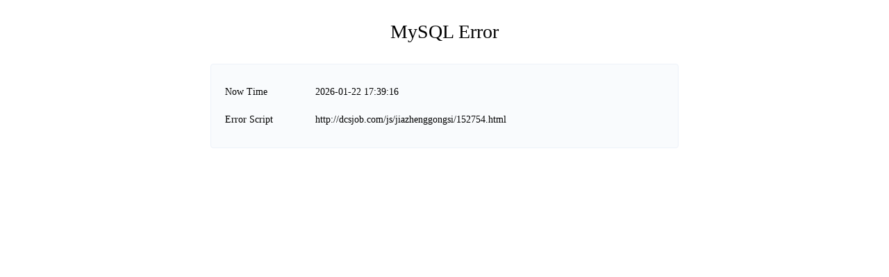

--- FILE ---
content_type: text/html; charset=utf-8
request_url: https://dcsjob.com/js/jiazhenggongsi/152754.html
body_size: 297
content:
<html>
<head>
<meta content="text/html; charset=utf-8" http-equiv="Content-Type">
		<style type="text/css">
		body{text-align:center;font:14px microsoft yahei;}
		h1{ font-weight:100; margin-bottom:30px; margin-top:30px;}
		.notice{background-color:#F9FBFD;width:50%; line-height:40px;margin:20px auto; padding:20px; text-align:left; border:1px #EDF2F9 solid; border-radius:4px;}
		span{width:130px; display:block;float:left}
		div{}
		</style></head><body>
		<h1>MySQL Error</h1>
		<center class=notice><div><span>Now Time</span>  2026-01-22 17:39:16</div><div><span>Error Script</span>  http://dcsjob.com/js/jiazhenggongsi/152754.html</div></center></body></html>